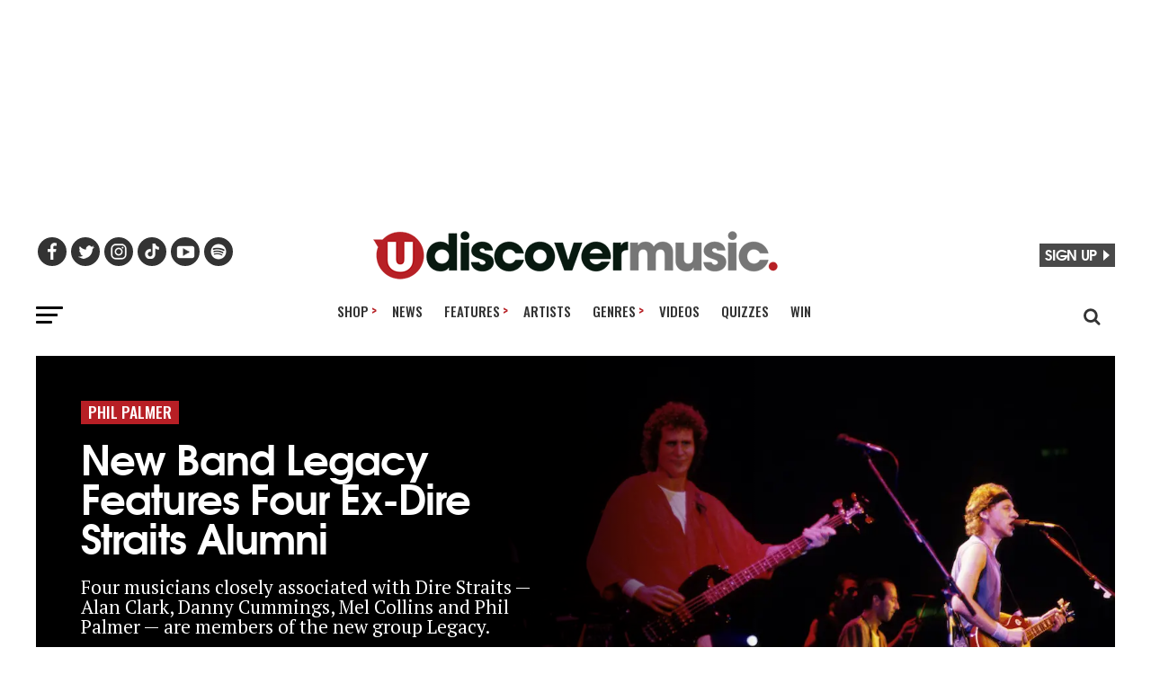

--- FILE ---
content_type: text/javascript
request_url: https://www.udiscovermusic.com/wp-content/uploads/hummingbird-assets/99568700e9eb4c8f9c0a0071fd1677cb.js
body_size: 6245
content:
/**handles:fan-pass-script,push-iframe-tracks**/
(()=>{var a={200:(e,t)=>{let r=(e,t,a)=>{if(!a)throw Error(`Eluvio Wallet Frame Client: ${t} not specified in ${e} call`)};t.SetLanguage=async function({languageCode:e}){return this.SendMessage({action:"setLanguage",params:{languageCode:e}})},t.SetMarketplace=async function({tenantSlug:e,marketplaceSlug:t,marketplaceId:a,marketplaceHash:s}){return this.SendMessage({action:"setMarketplace",params:{tenantSlug:e,marketplaceSlug:t,marketplaceId:a,marketplaceHash:s}})},t.SetMarketplaceFilters=async function({filters:e=[]}){return this.SendMessage({action:"setMarketplaceFilters",params:{filters:e}})},t.ClearMarketplaceFilters=async function(){return this.SendMessage({action:"setMarketplaceFilters",params:{filters:[]}})},t.MarketplaceStock=async function({tenantSlug:e,marketplaceSlug:t,marketplaceId:a,marketplaceHash:s}){return this.SendMessage({action:"stock",params:{tenantSlug:e,marketplaceSlug:t,marketplaceId:a,marketplaceHash:s}})},t.UserProfile=async function(){return this.SendMessage({action:"profile",params:{}})},t.UserBalances=async function(){return this.SendMessage({action:"balances",params:{}})},t.UserTransferHistory=async function(){return this.SendMessage({action:"userTransferHistory",params:{}})},t.MarketplaceMetadata=async function({tenantSlug:e,marketplaceSlug:t,marketplaceId:a,marketplaceHash:s}){return this.SendMessage({action:"marketplaceMetadata",params:{tenantSlug:e,marketplaceSlug:t,marketplaceId:a,marketplaceHash:s}})},t.EventMetadata=async function({tenantSlug:e,eventSlug:t,eventId:a,eventHash:s}){return this.SendMessage({action:"eventMetadata",params:{tenantSlug:e,eventSlug:t,eventId:a,eventHash:s}})},t.MarketplaceItems=async function({tenantSlug:e,marketplaceSlug:t,marketplaceId:a,marketplaceHash:s,tags:n}){return this.SendMessage({action:"marketplaceItems",params:{tenantSlug:e,marketplaceSlug:t,marketplaceId:a,marketplaceHash:s,tags:n}})},t.MarketplaceItem=async function({tenantSlug:e,marketplaceSlug:t,marketplaceId:a,marketplaceHash:s,sku:n}){return this.SendMessage({action:"marketplaceItem",params:{tenantSlug:e,marketplaceSlug:t,marketplaceId:a,marketplaceHash:s,sku:n}})},t.MarketplaceStorefront=async function({tenantSlug:e,marketplaceSlug:t,marketplaceId:a,marketplaceHash:s,tags:n}){return this.SendMessage({action:"marketplaceStorefront",params:{tenantSlug:e,marketplaceSlug:t,marketplaceId:a,marketplaceHash:s,tags:n}})},t.MarketplacePurchase=async function({tenantSlug:e,marketplaceSlug:t,marketplaceId:a,marketplaceHash:s,purchaseProvider:n,sku:i,email:r,quantity:l}){return this.SendMessage({action:"marketplacePurchase",params:{provider:n,tenantSlug:e,marketplaceSlug:t,marketplaceId:a,marketplaceHash:s,sku:i,email:r,quantity:l}})},t.ItemNames=async function({tenantSlug:e,marketplaceSlug:t,marketplaceId:a,marketplaceHash:s}={}){return this.ListingNames({tenantSlug:e,marketplaceSlug:t,marketplaceId:a,marketplaceHash:s})},t.ListingNames=async function({tenantSlug:e,marketplaceSlug:t,marketplaceId:a,marketplaceHash:s}={}){return this.SendMessage({action:"listingNames",params:{tenantSlug:e,marketplaceSlug:t,marketplaceId:a,marketplaceHash:s}})},t.ListingEditionNames=async function({displayName:e}){return this.SendMessage({action:"listingEditionNames",params:{displayName:e}})},t.ListingAttributes=async function({tenantSlug:e,marketplaceSlug:t,marketplaceId:a,marketplaceHash:s,displayName:n}={}){return this.SendMessage({action:"listingAttributes",params:{tenantSlug:e,marketplaceSlug:t,marketplaceId:a,marketplaceHash:s,displayName:n}})},t.Items=async function({tenantSlug:e,marketplaceSlug:t,sortBy:a="default",sortDesc:s=!1,filter:n,contractAddress:i}={}){return this.SendMessage({action:"items",params:{tenantSlug:e,marketplaceSlug:t,sortBy:a,sortDesc:s,filter:n,contractAddress:i}})},t.Item=async function({contractAddress:e,tokenId:t}){return r("Item","Contract address",e),r("Item","Token ID",t),this.SendMessage({action:"item",params:{contractAddress:e,tokenId:t.toString()}})},t.ListingPayout=async function({contractAddress:e,tokenId:t,listingPrice:a}){return this.SendMessage({action:"listingPayout",params:{contractAddress:e,tokenId:t,listingPrice:a}})},t.Listings=async function({start:e=0,limit:t=50,tenantSlug:a,marketplaceSlug:s,marketplaceId:n,marketplaceHash:i,sortBy:r="created",sortDesc:l=!1,filter:o,editionFilter:c,attributeFilters:d,contractAddress:m,tokenId:h,lastNDays:p}={}){return this.SendMessage({action:"listings",params:{start:e,limit:t,marketplaceSlug:s,tenantSlug:a,marketplaceId:n,marketplaceHash:i,sortBy:r,sortDesc:l,filter:o,editionFilter:c,attributeFilters:d,contractAddress:m,tokenId:h,lastNDays:p}})},t.ListingStats=async function({tenantSlug:e,marketplaceSlug:t,marketplaceId:a,marketplaceHash:s,contractAddress:n,tokenId:i,lastNDays:r}={}){return this.SendMessage({action:"listingStats",params:{marketplaceSlug:t,tenantSlug:e,marketplaceId:a,marketplaceHash:s,contractAddress:n,tokenId:i,lastNDays:r}})},t.SalesStats=async function({tenantSlug:e,marketplaceSlug:t,marketplaceId:a,marketplaceHash:s,contractAddress:n,tokenId:i,lastNDays:r}={}){return this.SendMessage({action:"salesStats",params:{marketplaceSlug:t,tenantSlug:e,marketplaceId:a,marketplaceHash:s,contractAddress:n,tokenId:i,lastNDays:r}})},t.Sales=async function({start:e=0,limit:t=50,sortBy:a="created",sortDesc:s=!1,tenantSlug:n,marketplaceSlug:i,marketplaceId:r,marketplaceHash:l,contractAddress:o,tokenId:c,lastNDays:d}={}){return this.SendMessage({action:"activity",params:{start:e,limit:t,sortBy:a,sortDesc:s,marketplaceSlug:i,tenantSlug:n,marketplaceId:r,marketplaceHash:l,contractAddress:o,tokenId:c,lastNDays:d}})},t.UserListings=async function(){return this.SendMessage({action:"userListings"})},t.Listing=async function({listingId:e}){return r("Listing","Listing ID",e),this.SendMessage({action:"listing",params:{listingId:e}})},t.ListItem=async function({contractAddress:e,tokenId:t,price:a}){return r("ListItem","Contract address",e),r("ListItem","Token ID",t),r("ListItem","Price",a),this.SendMessage({action:"listItem",params:{contractAddress:e,tokenId:t,price:a}})},t.EditListing=async function({listingId:e,contractAddress:t,tokenId:a,price:s}){return r("EditListing","Listing ID or Contract Address and Token ID",e||t&&a),r("ListItem","Price",s),this.SendMessage({action:"editListing",params:{listingId:e,contractAddress:t,tokenId:a,price:s}})},t.RemoveListing=async function({listingId:e,contractAddress:t,tokenId:a}){return r("RemoveListing","Listing ID or Contract Address and Token ID",e||t&&a),this.SendMessage({action:"removeListing",params:{listingId:e,contractAddress:t,tokenId:a}})},t.ListingPurchase=async function({listingId:e,purchaseProvider:t="stripe"}){return r("ListingPurchase","Listing ID",e),this.SendMessage({action:"listingPurchase",params:{listingId:e,provider:t}})},t.PurchaseStatus=async function({confirmationId:e,listingId:t,tenantSlug:a,marketplaceSlug:s,marketplaceId:n,marketplaceHash:i}){return r("PurchaseStatus","Confirmation ID",e),this.SendMessage({action:"purchaseStatus",params:{confirmationId:e,listingId:t,tenantSlug:a,marketplaceSlug:s,marketplaceId:n,marketplaceHash:i}})},t.PurchasePrice=async function({tenantSlug:e,marketplaceSlug:t,marketplaceHash:a,marketplaceId:s,listingId:n,sku:i,quantity:r=1}){return this.SendMessage({action:"purchasePrice",params:{tenantSlug:e,marketplaceSlug:t,marketplaceId:s,marketplaceHash:a,listingId:n,sku:i,quantity:r}})},t.OpenPack=async function({contractAddress:e,tokenId:t}){return r("OpenPack","Contract address",e),r("OpenPack","Token ID",t),this.SendMessage({action:"openPack",params:{contractAddress:e,tokenId:t}})},t.PackOpenStatus=async function({contractAddress:e,tokenId:t}){return r("PackOpenStatus","Contract address",e),r("PackOpenStatus","Token ID",t),this.SendMessage({action:"packOpenStatus",params:{contractAddress:e,tokenId:t}})}},174:e=>{e.exports={ALL:"ALL",LOG_IN:"LOG_IN",LOG_OUT:"LOG_OUT",LOG_IN_REQUESTED:"LOG_IN_REQUESTED",ROUTE_CHANGE:"ROUTE_CHANGE",RESIZE:"RESIZE",CLOSE:"CLOSE",LOADED:"LOADED"}},63:(e,t,a)=>{let S=a(174),L=()=>"XXXXXXXX".replace(/[X]/g,()=>Math.floor(16*Math.random()).toString(16)),s=0;class n{static next(){return++s}}let r={DEBUG:0,WARN:1,ERROR:2};class I{Throw(e){throw new Error("Eluvio Media Wallet Client | "+e)}Log({message:e,level:t=this.LOG_LEVELS.WARN}){if(!(t<this.logLevel))switch("string"==typeof e&&(e="Eluvio Media Wallet Client | "+e),t){case this.LOG_LEVELS.DEBUG:return void console.log(e);case this.LOG_LEVELS.WARN:return void console.warn(e);case this.LOG_LEVELS.ERROR:return void console.error(e)}}Destroy(){window.removeEventListener("message",this.EventHandler),this.Close&&this.Close(),this.target.close&&this.target.close()}constructor({appUUID:e,requestor:t,walletAppUrl:a="https://wallet.contentfabric.io",target:s,Close:n,timeout:i=300}){a||this.Throw("walletAppUrl not specified"),s||this.Throw("target not specified"),this.appUUID=e,this.requestor=t,this.walletAppUrl=a,this.target=s,this.Close=n,this.timeout=i,this.LOG_LEVELS=r,this.logLevel=this.LOG_LEVELS.WARN,this.EVENTS=S,this.eventListeners={},Object.keys(S).forEach(e=>this.eventListeners[e]=[]),this.EventHandler=this.EventHandler.bind(this),window.addEventListener("message",this.EventHandler),this.AddEventListener(this.EVENTS.CLOSE,()=>this.Destroy())}EventHandler(e){let t=e.data;"ElvMediaWalletEvent"===t.type&&t.appUUID===this.appUUID&&S[t.event]&&(t.event===S.ALL?this.eventListeners[S.ALL]:[...this.eventListeners[t.event],...this.eventListeners[S.ALL]]).forEach(async e=>{try{await e(t)}catch(e){this.Log({message:t.event+" listener error:",level:this.LOG_LEVELS.WARN}),this.Log({message:e,level:this.LOG_LEVELS.WARN})}})}Events(){return this.EVENTS}AddEventListener(e,t){S[e]||this.Throw("AddEventListener: Invalid event "+e),"function"!=typeof t&&this.Throw("AddEventListener: Listener is not a function"),this.eventListeners[e].push(t)}RemoveEventListener(e,t){S[e]||this.Throw("RemoveEventListener: Invalid event "+e),"function"!=typeof t&&this.Throw("RemoveEventListener: Listener is not a function"),this.eventListeners[e]=this.eventListeners[e].filter(e=>e!==t)}async Navigate({page:e,path:t,loginRequired:a,params:s,marketplaceFilters:n=[]}){return this.SendMessage({action:"navigate",params:{page:e,path:t,params:s,loginRequired:a,marketplaceFilters:n}})}async CurrentPath(){return this.SendMessage({action:"currentPath"})}async ToggleNavigation(e=!0){return this.SendMessage({action:"toggleNavigation",params:{enabled:e},noResponse:!0})}async ToggleDarkMode(e=!0){return this.SendMessage({action:"toggleDarkMode",params:{enabled:e},noResponse:!0})}async ToggleSidePanelMode(e=!0){return this.SendMessage({action:"toggleSidePanelMode",params:{enabled:e},noResponse:!0})}async SignIn(){return this.LogIn(arguments[0]||{})}async LogIn({clientAuthToken:e,email:t,idToken:a,authToken:s,fabricToken:n,address:i,walletName:r,tenantId:l,expiresAt:o}){return this.SendMessage({action:"login",params:{clientAuthToken:e,idToken:a,authToken:s,fabricToken:n,address:i,tenantId:l,walletName:r,expiresAt:o,user:{name:name,email:t}}})}async SignOut(){return this.LogOut(arguments[0]||{})}async LogOut(){this.SendMessage({action:"logout",params:{}}),await Promise.race([new Promise(e=>{this.AddEventListener(S.LOADED,()=>e())}),new Promise(e=>setTimeout(e,5e3))])}async Reload(){return this.SendMessage({action:"reload",params:{}})}static async InitializePopup({requestor:e,walletAppUrl:t="https://wallet.contentfabric.io",tenantSlug:a,marketplaceSlug:s,marketplaceId:n,marketplaceHash:i,previewMarketplaceId:r,requireLogin:l=!1,loginOnly:o=!1,captureLogin:c=!1,darkMode:d=!1}){var m=L(),i,n,a,s,l,o,c,d,r,h,p;(t=new URL(t)).searchParams.set("appUUID",m),t.searchParams.set("origin",window.location.origin),s?t.searchParams.set("mid",a+"/"+s):(n||i)&&t.searchParams.set("mid",i||n),t.searchParams.has("mid")&&!t.hash&&(t.hash=`#/marketplaces/redirect/${a}/${s}/store`),l&&t.searchParams.set("rl",""),o&&t.searchParams.set("lo",""),c&&t.searchParams.set("cl",""),d&&t.searchParams.set("dk",""),r&&t.searchParams.set("preview",r);let u=([{url:i,title:n,w:a,h:s}]=[{url:t.toString(),title:"Eluvio Media Wallet",w:400,h:700}],l=window.screenLeft||window.screenX,o=window.screenTop||window.screenY,c=window.innerWidth||document.documentElement.clientWidth||screen.width,d=window.innerHeight||document.documentElement.clientHeight||screen.height,r=c/window.screen.availWidth,i=window.open(i,n,`
      scrollbars=yes,
      width=${a/r},
      height=${s/r},
      top=${(d-s)/2/r+o},
      left=${(c-a)/2/r+l}
    `),window.focus&&i.focus(),i),g=new I({appUUID:m,requestor:e,walletAppUrl:t.toString(),target:u,Close:()=>u.close()}),k=(await g.AwaitMessage("init"),setInterval(()=>{u.closed&&(clearInterval(k),g.EventHandler({data:{type:"ElvMediaWalletEvent",event:S.CLOSE}}))},1e3));return g}static async InitializeFrame({requestor:e,walletAppUrl:t="https://wallet.contentfabric.io",target:a,tenantSlug:s,marketplaceSlug:n,marketplaceId:i,marketplaceHash:r,previewMarketplaceId:l,requireLogin:o=!1,loginOnly:c=!1,captureLogin:d=!1,darkMode:m=!1}){var h=L(),p;if("string"==typeof a){let e=document.getElementById(a);if(!e)throw Error("Eluvio Media Wallet Client: Unable to find element with target ID "+a);a=e}"iframe"!==(a.tagName||a.nodeName).toLowerCase()&&((p=a).innerHTML="",a=document.createElement("iframe"),p.appendChild(a)),a.classList.add("-elv-media-wallet-frame"),a.sandbox=["allow-downloads","allow-scripts","allow-forms","allow-modals","allow-pointer-lock","allow-orientation-lock","allow-popups","allow-popups-to-escape-sandbox","allow-presentation","allow-same-origin","allow-downloads-without-user-activation","allow-storage-access-by-user-activation"].join(" "),a.setAttribute("allowFullScreen",""),a.allow="encrypted-media *; autoplay; fullscreen; clipboard-read; clipboard-write",a.title="Eluvio Media Wallet",(t=new URL(t)).searchParams.set("appUUID",h),t.searchParams.set("origin",window.location.origin),n?t.searchParams.set("mid",s+"/"+n):(i||r)&&t.searchParams.set("mid",r||i),t.searchParams.has("mid")&&!t.hash&&(t.hash=`#/marketplaces/redirect/${s}/${n}/store`),o&&t.searchParams.set("rl",""),c&&t.searchParams.set("lo",""),d&&t.searchParams.set("cl",""),m&&t.searchParams.set("dk",""),l&&t.searchParams.set("preview",l);var p=new I({appUUID:h,requestor:e,walletAppUrl:t.toString(),target:a.contentWindow,Close:()=>a&&a.parentNode&&a.parentNode.removeChild(a)});return a.src=t.toString(),await p.AwaitMessage("init"),p}async SendMessage({action:e,params:t,noResponse:a=!1}){var s="action-"+n.next();if(this.target.postMessage({type:"ElvMediaWalletClientRequest",requestor:this.requestor,requestId:s,action:e,params:t},this.walletAppUrl),!a)return this.AwaitMessage(s)}async AwaitMessage(r){let e=this.timeout;return new Promise((a,s)=>{let n,i;n=async e=>{try{var t=e.data;"ElvMediaWalletResponse"===t.type&&t.requestId===r&&(clearTimeout(i),window.removeEventListener("message",n),t.error?s(t.error):a(t.response))}catch(e){clearTimeout(i),window.removeEventListener("message",n),s(e)}},i&&clearTimeout(i),0<e&&(i=setTimeout(()=>{"undefined"!=typeof window&&window.removeEventListener("message",n),s(`Request ${r} timed out`)},1e3*e)),window.addEventListener("message",n)})}}I.EVENTS=S,I.LOG_LEVELS=r,Object.assign(I.prototype,a(200)),t.W=I}},s={};function n(e){var t=s[e],t;return void 0!==t||(t=s[e]={exports:{}},a[e](t,t.exports,n)),t.exports}{var t=n(63);n(174);class e extends HTMLElement{constructor(){super(),this.login=!1,this.marketplaceInit=!1,this.marketPlaceFrameId=null,this.token=1===parseInt(this.dataset.token,10),this.tokenMarketplaceId=this.dataset.marketplaceId,this.tokenSku=this.dataset.sku,this.tokenFrame=this.dataset.frameUrl,this.tokenTicketUrl=this.dataset.ticketUrl,this.initialContent=this.querySelector("#InitialContent"),this.modalContainer=this.querySelector("#ModalContainer"),this.modalOverlay=this.querySelector("#ModalOverlay"),this.modal=this.querySelector("#ModalLogin"),this.closeModalButton=this.querySelector("#ModalClose"),this.openModalButtons=this.querySelectorAll("[data-modal]"),this.marketplaceContainer=this.querySelector("#MarketplaceContainer"),this.marketplace=this.querySelector("#Marketplace"),this.pageLoader=this.querySelector("#page-loader"),this.elvClients=[],this.tenantSlug="cirkay",this.marketplaceSlug="20618563-fe41-4710-a1da-13b1d5536e1d",this.marketplaceId="iq__2Sv9hSy8SuE58qMy1nizm3a2r4gY",this.requestorLogin="udiscoverLogin",this.requestorMarketplace="udiscoverMarketplace",this.walletAppUrl="https://wallet.contentfabric.io",this.walletPreviewAppUrl="https://wallet.preview.contentfabric.io",this.marketplaceLoaded=!1,this.token&&this.initialiseMarketplace(),this.initialiseModal(),this.openModalButtons&&this.openModalButtons.forEach(e=>{e.addEventListener("click",this.openModal.bind(this))}),this.closeModalButton&&this.closeModalButton.addEventListener("click",this.closeModal.bind(this))}async initialiseModal(){var e;this.modal&&((e=await t.W.InitializeFrame({walletAppUrl:this.walletPreviewAppUrl,tenantSlug:this.tenantSlug,marketplaceSlug:this.marketplaceSlug,target:this.modal,loginOnly:!0,previewMarketplaceId:this.marketplaceId})).AddEventListener(e.EVENTS.LOG_IN,this.onLogin.bind(this)),e.AddEventListener(e.EVENTS.LOADED,this.onLoaded.bind(this)),this.elvClients.push(e))}async initialiseMarketplace(){this.marketplaceInit=!0,this.pageLoader.classList.add("loading"),document.documentElement.style.overflowY="hidden",this.marketplace&&(this.frameClient=await t.W.InitializeFrame({walletAppUrl:this.walletPreviewAppUrl,target:this.marketplace,tenantSlug:this.tenantSlug,marketplaceSlug:this.marketplaceSlug,previewMarketplaceId:this.marketplaceId}),this.marketPlaceFrameId=this.frameClient.appUUID,this.frameClient.AddEventListener(this.frameClient.EVENTS.LOADED,this.onLoaded.bind(this)),this.frameClient.AddEventListener(this.frameClient.EVENTS.LOG_OUT,this.onLogout.bind(this)))}toggleInitialContent(){document.documentElement.style.overflowY="initial",this.initialContent&&this.initialContent.classList.toggle("visible")}openModal(){this.modalOverlay&&this.modalOverlay.classList.remove("hidden"),this.modalContainer&&this.modalContainer.classList.add("open")}closeModal(){this.modalContainer&&this.modalContainer.classList.remove("open"),this.modalOverlay&&this.modalOverlay.classList.add("hidden")}onLogout(e){this.login=!1,this.marketplaceInit=!1,this.marketPlaceFrameId=null,this.frameClient&&(this.frameClient.RemoveEventListener(this.frameClient.EVENTS.LOG_IN,this.onLogin.bind(this)),this.frameClient.RemoveEventListener(this.frameClient.EVENTS.LOADED,this.onLoaded.bind(this)),this.frameClient.RemoveEventListener(this.frameClient.EVENTS.LOG_OUT,this.onLogout.bind(this)),this.frameClient=null),this.marketplaceContainer.classList.remove("visible"),this.toggleInitialContent(),this.initialiseModal()}onLogin(e){this.login=!0,this.initialContent.classList.remove("visible"),this.closeModal(),this.marketplaceInit||this.initialiseMarketplace()}async onLoaded(t){if(this.marketPlaceFrameId===t.appUUID&&this.marketplaceInit)if(this.initialContent.classList.remove("visible"),this.marketplaceContainer.classList.add("visible"),this.pageLoader.classList.remove("loading"),this.token){let e=`/marketplace/${this.tokenMarketplaceId}/store/${this.tokenSku}?mid=iq__2Sv9hSy8SuE58qMy1nizm3a2r4gY`;var t,a;this.tokenTicketUrl&&(a=(t=new URL(this.tokenTicketUrl)).hash,e="#"===a.substring(0,1)?a.substring(1,a.length):t.hash),await this.frameClient.Navigate({path:e,params:{tenantSlug:"cirkay",marketplaceSlug:"20618563-fe41-4710-a1da-13b1d5536e1d"}})}else await this.frameClient.Navigate({page:"marketplaceWallet",params:{tenantSlug:"cirkay",marketplaceSlug:"20618563-fe41-4710-a1da-13b1d5536e1d"}});else!1===this.marketplaceInit&&this.login&&!this.token?this.initialiseMarketplace():this.token||this.login||(this.toggleInitialContent(),this.pageLoader.classList.remove("loading"))}}customElements.get("nexus-pass")||customElements.define("nexus-pass",e)}})();
(i=>{i.fn.iframeTracker=function(e){"function"==typeof e&&(e={blurCallback:e});var r=this.get();if(null===e||!1===e)i.iframeTracker.untrack(r);else{if("object"!=typeof e)throw new Error("Wrong handler type (must be an object, or null|false to untrack)");i.iframeTracker.track(r,e)}return this},i.iframeTracker={focusRetriever:null,focusRetrieved:!1,handlersList:[],isIE8AndOlder:!1,init:function(){try{!0===i.browser.msie&&i.browser.version<9&&(this.isIE8AndOlder=!0)}catch(e){try{navigator.userAgent.match(/(msie) ([\w.]+)/i)[2]<9&&(this.isIE8AndOlder=!0)}catch(e){}}if(i(window).focus(),i(window).blur(function(e){i.iframeTracker.windowLoseFocus(e)}),i("body").append('<div style="position:fixed; top:0; left:-200px; overflow:hidden;"><input style="position:absolute; left:-300px;" type="text" value="" id="focus_retriever" readonly="true" /><label for="focus_retriever">iFrame Tracker</label></div>'),this.focusRetriever=i("#focus_retriever"),this.focusRetrieved=!1,this.isIE8AndOlder){this.focusRetriever.blur(function(e){e.stopPropagation(),e.preventDefault(),i.iframeTracker.windowLoseFocus(e)}),i("body").click(function(e){i(window).focus()}),i("form").click(function(e){e.stopPropagation()});try{i("body").on("click","form",function(e){e.stopPropagation()})}catch(e){console.log("[iframeTracker] Please update jQuery to 1.7 or newer. (exception: "+e.message+")")}}},track:function(e,r){r.target=e,i.iframeTracker.handlersList.push(r),i(e).bind("mouseover",{handler:r},i.iframeTracker.mouseoverListener).bind("mouseout",{handler:r},i.iframeTracker.mouseoutListener)},untrack:function(e){if("function"==typeof Array.prototype.filter){i(e).each(function(e){i(this).unbind("mouseover",i.iframeTracker.mouseoverListener).unbind("mouseout",i.iframeTracker.mouseoutListener)});var r=function(e){return null!==e},t;for(t in this.handlersList){for(var n in this.handlersList[t].target)-1!==i.inArray(this.handlersList[t].target[n],e)&&(this.handlersList[t].target[n]=null);this.handlersList[t].target=this.handlersList[t].target.filter(r),0===this.handlersList[t].target.length&&(this.handlersList[t]=null)}this.handlersList=this.handlersList.filter(r)}else console.log("Your browser doesn't support Array filter, untrack disabled")},mouseoverListener:function(e){e.data.handler.over=!0,i.iframeTracker.retrieveFocus();try{e.data.handler.overCallback(this,e)}catch(e){}},mouseoutListener:function(e){e.data.handler.over=!1,i.iframeTracker.retrieveFocus();try{e.data.handler.outCallback(this,e)}catch(e){}},retrieveFocus:function(){document.activeElement&&"IFRAME"===document.activeElement.tagName&&(i.iframeTracker.focusRetriever.focus(),i.iframeTracker.focusRetrieved=!0)},windowLoseFocus:function(e){for(var r in this.handlersList)if(!0===this.handlersList[r].over)try{this.handlersList[r].blurCallback(e)}catch(e){}}},i(document).ready(function(){i.iframeTracker.init()})})(jQuery),window.console&&console.log&&console.log("Push JS 2 loaded"),jQuery(document).ready(function(){for(var e=document.querySelectorAll("a.sharer"),r=0;r<e.length;r++)e[r].addEventListener("click",function(e){e.preventDefault();var r=e.currentTarget.getAttribute("data-url"),t=e.currentTarget.getAttribute("data-windowName"),e=e.currentTarget.getAttribute("data-settings");window.open(r+window.location.href,t,e)},!1);jQuery(".content-ads .apPluginContainer").addClass("bsaProContainerNew");var t=document.querySelectorAll(".content-ads .bsaProContainerNew");if(1<t.length)for(var n=Math.floor(Math.random()*t.length),i=0;i<t.length;i++)i!=n&&jQuery(t[i]).remove();0!=document.querySelectorAll(".content-ads").length&&(document.querySelectorAll(".content-ads")[0].style.display="block");let o=[],a=!1;function s(){jQuery(c()).each(function(e,r){let t=this;0<!o.filter(function(e){return e.id===t.id}).length&&(l(this),o.push(this))})}function c(){var e;let n=[];return jQuery(["[data-src*=spotify]","[data-src*=apple]","[src*=apple]","[src*=spotify]"]).each(function(e,r){jQuery(r).each(function(e,r){var t={src:"",id:"",srcUrl:""};t.srcUrl=this.src.includes("gif")?decodeURIComponent(jQuery(this).attr("data-src")):decodeURIComponent(decodeURIComponent(this.src)),t.src=t.srcUrl.includes("apple")?"apple":"spotify",t.id=u(t.srcUrl),jQuery(this).addClass(u(t.srcUrl)),n.push(t)})}),n}function l(r){var e="."+r.id;jQuery(e).iframeTracker({blurCallback:function(e){d("embed",r.src,r.srcUrl)}})}function u(e){return str=decodeURIComponent(e),str=e.includes(":")?e.split(":"):e.split("/"),val=str[str.length-1].split(".").join("").replace(/\W/g,"")}function d(e,r,t="Random Category"){window.dataLayer=window.dataLayer||[],window.dataLayer.push({event:"ga-event","evt-cat":e,"evt-act":r,"evt-lab":t})}function f(e,r){jQuery(e).addClass(u(r))}s(),jQuery(window).scroll(function(){a||(jQuery(window).scrollTop()+jQuery(window).height()==jQuery(document).height()?a=!0:s())})});